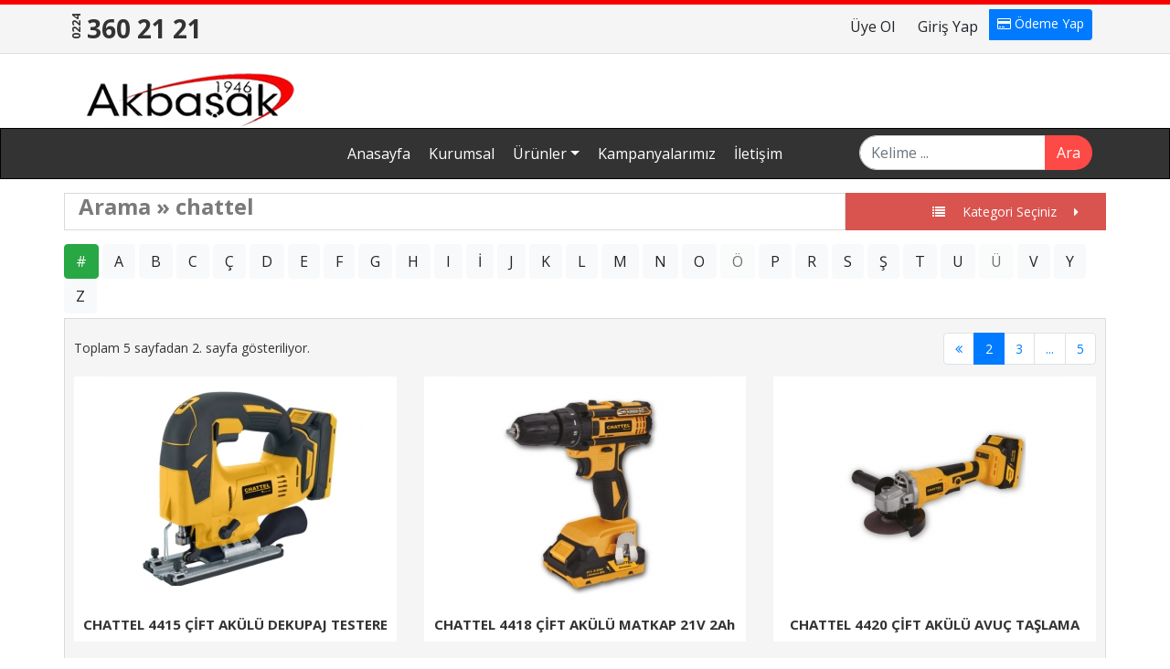

--- FILE ---
content_type: text/html; charset=UTF-8
request_url: https://www.akbasak.com.tr/index.php?page=urunler&ara=chattel&snum=2
body_size: 9997
content:
    <!DOCTYPE html>
    <html lang="tr">
    <head>
        <meta charset="utf-8">
        <meta http-equiv="X-UA-Compatible" content="IE=edge">
        <meta name="viewport" content="width=device-width, initial-scale=1">
        <meta name="keywords" content="akbaşak, bursa, yapı, çatı, izolasyon, membran, nalburiye, hırdavat, mastik, silikon, poliüretan, galvaniz, çivi, tel, kale, meridyen, assan, akfix, chattel, petek, telsanet, kilit, hortum, naylon branda, sap, dekor, hassan, rulo, tursan, sebu, yaparlar, elektrot, kaynak, adel, telsan, menteşe, samet, simge, kova, boru, zincir, çizme, karbosan, atlas zımpara, yakar, kiremit altı, halat" />
        <meta name="description" content="Firmamız 1946 yılında Bursa'nın ticari faaliyet merkezi olan Cumhuriyet Caddesi'nde kurulmuştur. Uzun yıllar yoğun sac ve çivi-tel mamüllerinin ticareti ile büyüyen şirketimiz,  piyasadaki değişimler ve taleplere paralel olarak bugünkü ürün yelpazesine ulaşmıştır." />
        <title>Akbaşak Ltd. Şti.</title>

        <link rel="stylesheet" href="https://stackpath.bootstrapcdn.com/bootstrap/4.3.1/css/bootstrap.min.css" integrity="sha384-ggOyR0iXCbMQv3Xipma34MD+dH/1fQ784/j6cY/iJTQUOhcWr7x9JvoRxT2MZw1T" crossorigin="anonymous">

        <link href="https://fonts.googleapis.com/css?family=Open+Sans:400,700&amp;subset=latin-ext" rel="stylesheet">
        <link rel="stylesheet" href="css/font-awesome.min.css">
        <link href="css/my-style.css" rel="stylesheet" type="text/css">
        <link href="css/jquery-accordion-menu.css" rel="stylesheet" type="text/css" />
        <link rel="stylesheet" href="css/magnific-popup.css">
        <link rel="stylesheet" href="css/owl.carousel.min.css">
        <link rel="stylesheet" href="css/owl.theme.default.min.css">


        <!-- HTML5 shim and Respond.js for IE8 support of HTML5 elements and media queries -->
        <!-- WARNING: Respond.js doesn't work if you view the page via file:// -->
        <!--[if lt IE 9]>
        <script src="https://oss.maxcdn.com/html5shiv/3.7.3/html5shiv.min.js"></script>
        <script src="https://oss.maxcdn.com/respond/1.4.2/respond.min.js"></script>
        <![endif]-->
        <style>
            .grs_yapildi{
                display: table;
                height:45px;
                line-height:45px;
                width: auto;
                color: #333333;
                font-size: 13px;
                padding: 0px 10px;
                text-decoration: none;
            }
            .grs_yapildi:hover{
                color: #616161;
                background-color: #ECECEC;
            }
            .prfl{
                padding-left: 50px !important;
                background-image: url(images/profil_icon.png);
                background-repeat: no-repeat;
                background-position: 10px;
            }
            .fyt_list{
                padding-left: 45px !important;
                background-image: url(images/price_list.png);
                background-repeat: no-repeat;
                background-position: 10px;
            }
            .cikis{
                padding-left: 45px !important;
                background-image: url(images/logout.png);
                background-repeat: no-repeat;
                background-position: 10px;
            }
            .cizgi{
                display: table;
                padding:0px;
                margin: 14px 5px 0px 5px;
                width: 0px;
                height: 20px;
                line-height: 40px;
                font-size: 14px;
                border-left: solid 1px #FFFFFF;
                border-right: solid 1px #CFD7E7;
            }
        </style>
    </head>
    <body>
    <section id="header_top">
        <div class="container">
            <div class="row">
                <div class="col-xs-12 col-md-2 d-xs-none">
                    <h3 class="telefon-no tel"> 360 21 21</h3>
                </div>
                <div class="col-xs-12 col-md-10 text-right padding-no">
                                            <div class="btn-group" role="group" aria-label="...">
                            <a href="index.php?page=giris" class="btn btn-default brd-30">Üye Ol</a>
                            <a href="index.php?page=giris" class="btn btn-default brd-30">Giriş Yap</a>
                            <a class="btn btn-sm btn-primary " style="height: 34px;" href="http://pos.akbasak.com.tr/">
                                <i class="fa fa-credit-card" aria-hidden="true"></i><span> Ödeme Yap</span></a>
                        </div>
                                    </div>
            </div>
        </div>
        </div>
    </section>
    <section id="header">
        <div class="container">
            <div class="row">
                <div class="col-6 col-md-3"><a href="index.php"><img src="images/akbasak-logo.jpg" class="img-fluid logo"></a></div>
				<div class="col-6 d-xs-block">
					<button style="color:#333;margin:17px;" type="button" class="d-xs-block d-xs-none navbar-toggler collapsed" data-toggle="collapse" data-target="#bs-example-navbar-collapse-1" aria-expanded="false">
                        <span>Menü </span><i class="fa fa-bars"></i>
                    </button>
				</div>
                <div class="col-xs-12 col-md-9 text-right">
                                    </div>
            </div>
        </div>
    </section>
    <section id="menu" class="menu-bg">
        <div class="container">
            <div class="row">
							<div class="col-md-3 d-xs-none"></div>
				                <div class="col-md-6 sm-menu">
								 <nav class="navbar navbar-expand-lg" style="padding:0px;">
                    <button style="color:#FFF;" type="button" class=" d-xs-none navbar-toggler collapsed" data-toggle="collapse" data-target="#bs-example-navbar-collapse-1" aria-expanded="false">
                        <span>Menü </span><i class="fa fa-bars"></i>
                    </button>
                    					<div class="collapse navbar-collapse" id="bs-example-navbar-collapse-1">
                        <ul class="navbar-nav mr-auto">
                            <li class="hidden active">
                                <a href="#page-top"></a>
                            </li>
                            <li class="nav-item">
                                <a style="padding: 15px 10px" href="index.php" class="nav-link">Anasayfa</a>
                            </li>
                            <li class="nav-item d-xs-none">
                                <a style="padding: 15px 10px" href="?page=kurumsal" class="nav-link">Kurumsal</a>
                            </li>
                            <li class="nav-item dropdown">
                                <a style="padding: 15px 10px" class="nav-link dropdown-toggle" data-toggle="dropdown" href="#" role="button" aria-haspopup="true" aria-expanded="false">Ürünler</a>
                                <div class="dropdown-menu urun-menusu">
									<a href="?page=urunler&kat=tum" class="dropdown-item">Tüm Ürünler</a>
									<a href="?page=urunler&kat=yeni" class="dropdown-item">Yeni Ürünler</a>
									<a href="?page=urunler&kat=kampanya" class="dropdown-item">Kampanyalı Ürünler</a>
                                </div>
                            </li>
                            <li class="nav-item">                                <a style="padding: 15px 10px" href="?page=urunler&kat=kampanya" class="nav-link">Kampanyalarımız</a>
                            </li>
                            <li class="nav-item">
                                <a style="padding: 15px 10px" href="?page=iletisim" class="nav-link">İletişim</a>
                            </li>
                        </ul>
						</div>
					</nav>
                                    </div>
                <div class="col-xs-8 col-md-3 col-md-offset-1">
                    <form action="" method="get" autocomplete="off">
                        <input type="hidden" name="page" value="urunler" />
                        <div class="input-group arama">
                            <input type="text" class="form-control" name="ara" value="" placeholder="Kelime ..." required />
                            <span class="input-group-append">
				<button class="btn btn-default" type="submit"> Ara </button>
			  </span>
                        </div>
                    </form>
                </div>
            </div>
        </div>
    </section>
    <section id="main">
        <div class="container">
            <div class="row" style="position: relative">
                    
					                    <div class="col-md-12"><script src="dist/sweetalert.min.js"></script>
<link rel="stylesheet" type="text/css" href="dist/sweetalert.css">

<div class="row">
<div class="col-md-9 vitrin-heading">

            <h4><strong>Arama » chattel</strong></h4>
    </div>
<div class="col-md-3 urun-kategori d-xs-none" style="cursor:pointer;margin:15px 0px;line-height:41px !important;background-color:#d9534f;color:#FFFFFF;">
	<i class="fa fa-list" aria-hidden="true"></i> Kategori Seçiniz <i class="fa fa-caret-right" aria-hidden="true"></i>
</div>
<div class="col-md-3" style=" display: none;max-height: calc(100vh - 200px);overflow: auto; padding: 0px;	position: absolute;	right:0px;z-index: 4;top:63px;border: 1px solid red;" id="bs-example-navbar-collapse-2">
                        <div id="jquery-accordion-menu" class="jquery-accordion-menu white">
                            <ul id="demo-list">
                                                                    <li><a href="#">Aşındırıcı ve Kesiciler</a>
                                                                                                                            <ul class="submenu">
                                                                                                    <li><a href="index.php?page=urunler&kat_id=43">Disk Altları</a></li>
                                                                                                    <li><a href="index.php?page=urunler&kat_id=106">Disk Zımparalar</a></li>
                                                                                                    <li><a href="index.php?page=urunler&kat_id=73">Flex Kesiciler</a></li>
                                                                                                    <li><a href="index.php?page=urunler&kat_id=191">Kübik Zımparalar</a></li>
                                                                                                    <li><a href="index.php?page=urunler&kat_id=166">Rulo Zımparalar</a></li>
                                                                                                    <li><a href="index.php?page=urunler&kat_id=34">Su Zımparaları</a></li>
                                                                                                    <li><a href="index.php?page=urunler&kat_id=164">Taşlamalar</a></li>
                                                                                            </ul>
                                                                            </li>
                                                                    <li><a href="#">Bahçe & Tarım Ürünleri</a>
                                                                                                                            <ul class="submenu">
                                                                                                    <li><a href="index.php?page=urunler&kat_id=136">Bağ Makasları</a></li>
                                                                                                    <li><a href="index.php?page=urunler&kat_id=81">Balta & Bıçak</a></li>
                                                                                                    <li><a href="index.php?page=urunler&kat_id=84">Çapalar</a></li>
                                                                                                    <li><a href="index.php?page=urunler&kat_id=134">Dirgenler</a></li>
                                                                                                    <li><a href="index.php?page=urunler&kat_id=44">Hortum Kelepçeleri</a></li>
                                                                                                    <li><a href="index.php?page=urunler&kat_id=187">Hortumlar</a></li>
                                                                                                    <li><a href="index.php?page=urunler&kat_id=39">Oraklar</a></li>
                                                                                                    <li><a href="index.php?page=urunler&kat_id=119">Sulama Ürünleri</a></li>
                                                                                                    <li><a href="index.php?page=urunler&kat_id=89">Tırmıklar</a></li>
                                                                                                    <li><a href="index.php?page=urunler&kat_id=159">Tırpanlar</a></li>
                                                                                            </ul>
                                                                            </li>
                                                                    <li><a href="#">Bantlar</a>
                                                                                                                            <ul class="submenu">
                                                                                                    <li><a href="index.php?page=urunler&kat_id=56">Bantlar</a></li>
                                                                                            </ul>
                                                                            </li>
                                                                    <li><a href="#">Beton Kalıp Ürünleri</a>
                                                                                                                            <ul class="submenu">
                                                                                                    <li><a href="index.php?page=urunler&kat_id=178">Beton Kalıp Ürünleri</a></li>
                                                                                                    <li><a href="index.php?page=urunler&kat_id=124">Yakar Beton Demiri Ürünleri</a></li>
                                                                                            </ul>
                                                                            </li>
                                                                    <li><a href="#">Çatı Kaplama Ürünleri</a>
                                                                                                                            <ul class="submenu">
                                                                                                    <li><a href="index.php?page=urunler&kat_id=198">Çatı Montaj Malzemeleri</a></li>
                                                                                                    <li><a href="index.php?page=urunler&kat_id=110">Galvaniz Saçlar</a></li>
                                                                                                    <li><a href="index.php?page=urunler&kat_id=139">Şeffaf Oluklular</a></li>
                                                                                            </ul>
                                                                            </li>
                                                                    <li><a href="#">Çiviler</a>
                                                                                                                            <ul class="submenu">
                                                                                                    <li><a href="index.php?page=urunler&kat_id=147">Çelik Çiviler</a></li>
                                                                                                    <li><a href="index.php?page=urunler&kat_id=70">İnşaat Çivileri</a></li>
                                                                                                    <li><a href="index.php?page=urunler&kat_id=38">Paket Çiviler</a></li>
                                                                                                    <li><a href="index.php?page=urunler&kat_id=105">Tel Çiviler</a></li>
                                                                                            </ul>
                                                                            </li>
                                                                    <li><a href="#">Dekor Rulo Ürünleri</a>
                                                                                                                            <ul class="submenu">
                                                                                                    <li><a href="index.php?page=urunler&kat_id=79">Dekor Rulo Boya Uygulama Ürünleri</a></li>
                                                                                                    <li><a href="index.php?page=urunler&kat_id=101">Dekor Rulo Dekoratif Ürünler</a></li>
                                                                                                    <li><a href="index.php?page=urunler&kat_id=192">Dekor Rulo Stantlar</a></li>
                                                                                                    <li><a href="index.php?page=urunler&kat_id=128">Dekor Rulo Temizlik Ürünleri</a></li>
                                                                                                    <li><a href="index.php?page=urunler&kat_id=155">Dekor Rulo Yapı Ürünleri</a></li>
                                                                                            </ul>
                                                                            </li>
                                                                    <li><a href="#">Dekor Ürünleri</a>
                                                                                                                            <ul class="submenu">
                                                                                                    <li><a href="index.php?page=urunler&kat_id=36">Dekor Alçı Grubu</a></li>
                                                                                                    <li><a href="index.php?page=urunler&kat_id=40">Dekor Boyacı Grubu</a></li>
                                                                                                    <li><a href="index.php?page=urunler&kat_id=150">Dekor Fayans Grubu</a></li>
                                                                                                    <li><a href="index.php?page=urunler&kat_id=87">Dekor İzolasyon Grubu</a></li>
                                                                                                    <li><a href="index.php?page=urunler&kat_id=149">Dekor Ölçü Grubu</a></li>
                                                                                                    <li><a href="index.php?page=urunler&kat_id=116">Dekor Sıvacı Grubu</a></li>
                                                                                                    <li><a href="index.php?page=urunler&kat_id=61">Dekor Stand Grubu</a></li>
                                                                                                    <li><a href="index.php?page=urunler&kat_id=112">DKR Ürünleri</a></li>
                                                                                            </ul>
                                                                            </li>
                                                                    <li><a href="#">El Arabaları</a>
                                                                                                                            <ul class="submenu">
                                                                                                    <li><a href="index.php?page=urunler&kat_id=185">Elaraba Tekneleri</a></li>
                                                                                                    <li><a href="index.php?page=urunler&kat_id=129">Elarabaları</a></li>
                                                                                                    <li><a href="index.php?page=urunler&kat_id=186">Tekerler</a></li>
                                                                                                    <li><a href="index.php?page=urunler&kat_id=126">Transpaletler</a></li>
                                                                                            </ul>
                                                                            </li>
                                                                    <li><a href="#">Elektrik Malzemeleri</a>
                                                                                                                            <ul class="submenu">
                                                                                                    <li><a href="index.php?page=urunler&kat_id=91">Aydınlatma Ürünleri</a></li>
                                                                                                    <li><a href="index.php?page=urunler&kat_id=111">Lehim Ürünleri</a></li>
                                                                                            </ul>
                                                                            </li>
                                                                    <li><a href="#">Elektrikli Aletler</a>
                                                                                                                            <ul class="submenu">
                                                                                                    <li><a href="index.php?page=urunler&kat_id=80">CAT Ürünleri</a></li>
                                                                                                    <li><a href="index.php?page=urunler&kat_id=137">Chattel Ürünleri</a></li>
                                                                                                    <li><a href="index.php?page=urunler&kat_id=202">FERM Ürünleri</a></li>
                                                                                                    <li><a href="index.php?page=urunler&kat_id=173">RTRMAX Ürünleri</a></li>
                                                                                                    <li><a href="index.php?page=urunler&kat_id=201">Stech Ürünleri</a></li>
                                                                                            </ul>
                                                                            </li>
                                                                    <li><a href="#">Fırçalar</a>
                                                                                                                            <ul class="submenu">
                                                                                                    <li><a href="index.php?page=urunler&kat_id=162">Boya Fırçaları</a></li>
                                                                                                    <li><a href="index.php?page=urunler&kat_id=75">Fırçalar</a></li>
                                                                                                    <li><a href="index.php?page=urunler&kat_id=103">Tel Fırçalar</a></li>
                                                                                            </ul>
                                                                            </li>
                                                                    <li><a href="#">Isı & Havalandırma</a>
                                                                                                                            <ul class="submenu">
                                                                                                    <li><a href="index.php?page=urunler&kat_id=152">Alüminyum Esnek Borular</a></li>
                                                                                                    <li><a href="index.php?page=urunler&kat_id=97">Baca Kapakları</a></li>
                                                                                                    <li><a href="index.php?page=urunler&kat_id=156">Menfezler</a></li>
                                                                                                    <li><a href="index.php?page=urunler&kat_id=78">Soba Malzemeleri</a></li>
                                                                                            </ul>
                                                                            </li>
                                                                    <li><a href="#">İş Güvenlik Ürünleri</a>
                                                                                                                            <ul class="submenu">
                                                                                                    <li><a href="index.php?page=urunler&kat_id=206">Ayak Koruma Ürünleri</a></li>
                                                                                                    <li><a href="index.php?page=urunler&kat_id=203">Baş Koruma Ürünleri</a></li>
                                                                                                    <li><a href="index.php?page=urunler&kat_id=205">El Koruma Ürünleri</a></li>
                                                                                                    <li><a href="index.php?page=urunler&kat_id=204">Giyillebilir Koruma Ürünleri</a></li>
                                                                                                    <li><a href="index.php?page=urunler&kat_id=171">İş Güvenlik Ürünleri</a></li>
                                                                                                    <li><a href="index.php?page=urunler&kat_id=193">İş Uyarı Ürünleri</a></li>
                                                                                            </ul>
                                                                            </li>
                                                                    <li><a href="#">İzolasyon</a>
                                                                                                                            <ul class="submenu">
                                                                                                    <li><a href="index.php?page=urunler&kat_id=52">Dış Cephe İzolasyon Ürünleri</a></li>
                                                                                                    <li><a href="index.php?page=urunler&kat_id=131">İzolasyon Uygulama Ürünleri</a></li>
                                                                                                    <li><a href="index.php?page=urunler&kat_id=68">Kiremit Altları</a></li>
                                                                                                    <li><a href="index.php?page=urunler&kat_id=55">Membranlar</a></li>
                                                                                                    <li><a href="index.php?page=urunler&kat_id=93">Sürülebilir izolasyon Ürünleri</a></li>
                                                                                            </ul>
                                                                            </li>
                                                                    <li><a href="#">Kapı Kolları</a>
                                                                                                                            <ul class="submenu">
                                                                                                    <li><a href="index.php?page=urunler&kat_id=175">Hamle Kollar</a></li>
                                                                                            </ul>
                                                                            </li>
                                                                    <li><a href="#">Kaynak Ürünleri</a>
                                                                                                                            <ul class="submenu">
                                                                                                    <li><a href="index.php?page=urunler&kat_id=196">Ark Kaynak Ürünleri</a></li>
                                                                                                    <li><a href="index.php?page=urunler&kat_id=145">Gaz Kaynak Ürünleri</a></li>
                                                                                                    <li><a href="index.php?page=urunler&kat_id=57">Kaynak Yan Ürünleri</a></li>
                                                                                            </ul>
                                                                            </li>
                                                                    <li><a href="#">Kilitler</a>
                                                                                                                            <ul class="submenu">
                                                                                                    <li><a href="index.php?page=urunler&kat_id=96">Asma Kilitler</a></li>
                                                                                                    <li><a href="index.php?page=urunler&kat_id=42">Daf Kilit Ürünleri</a></li>
                                                                                                    <li><a href="index.php?page=urunler&kat_id=168">Kale Kilit Ürünleri</a></li>
                                                                                                    <li><a href="index.php?page=urunler&kat_id=104">Kapı Aksesuarları</a></li>
                                                                                                    <li><a href="index.php?page=urunler&kat_id=130">Kapı Babaları</a></li>
                                                                                                    <li><a href="index.php?page=urunler&kat_id=190">Kapı Hidroliği</a></li>
                                                                                                    <li><a href="index.php?page=urunler&kat_id=69">Kapı Sürgü Makaraları</a></li>
                                                                                                    <li><a href="index.php?page=urunler&kat_id=153">Muhtelif Kilitler</a></li>
                                                                                                    <li><a href="index.php?page=urunler&kat_id=157">Otel Tipi Kilitler</a></li>
                                                                                            </ul>
                                                                            </li>
                                                                    <li><a href="#">Kimyasal Ürünler</a>
                                                                                                                            <ul class="submenu">
                                                                                                    <li><a href="index.php?page=urunler&kat_id=189">Boyalar</a></li>
                                                                                                    <li><a href="index.php?page=urunler&kat_id=118">Lavabo & Gider Açıcılar</a></li>
                                                                                                    <li><a href="index.php?page=urunler&kat_id=120">Mastikler</a></li>
                                                                                                    <li><a href="index.php?page=urunler&kat_id=113">Poliüretan Köpükler</a></li>
                                                                                                    <li><a href="index.php?page=urunler&kat_id=74">Silikonlar</a></li>
                                                                                                    <li><a href="index.php?page=urunler&kat_id=98">Sprey Boyalar</a></li>
                                                                                                    <li><a href="index.php?page=urunler&kat_id=143">Temizlik Kimyasalları</a></li>
                                                                                                    <li><a href="index.php?page=urunler&kat_id=88">Yağlama Ürünleri</a></li>
                                                                                                    <li><a href="index.php?page=urunler&kat_id=123">Yapıştırıcılar</a></li>
                                                                                            </ul>
                                                                            </li>
                                                                    <li><a href="#">Merdivenler</a>
                                                                                                                            <ul class="submenu">
                                                                                                    <li><a href="index.php?page=urunler&kat_id=53">Merdivenler</a></li>
                                                                                            </ul>
                                                                            </li>
                                                                    <li><a href="#">Mobilya Ürünleri</a>
                                                                                                                            <ul class="submenu">
                                                                                                    <li><a href="index.php?page=urunler&kat_id=133">Menteşeler</a></li>
                                                                                                    <li><a href="index.php?page=urunler&kat_id=169">Mobilya Aksesuarları</a></li>
                                                                                                    <li><a href="index.php?page=urunler&kat_id=122">Raf Altları</a></li>
                                                                                                    <li><a href="index.php?page=urunler&kat_id=138">Samet Ürünleri</a></li>
                                                                                                    <li><a href="index.php?page=urunler&kat_id=135">Sürgüler</a></li>
                                                                                            </ul>
                                                                            </li>
                                                                    <li><a href="#">Montaj Ürünleri</a>
                                                                                                                            <ul class="submenu">
                                                                                                    <li><a href="index.php?page=urunler&kat_id=41">Derz Artıları</a></li>
                                                                                                    <li><a href="index.php?page=urunler&kat_id=179">Dübeller</a></li>
                                                                                                    <li><a href="index.php?page=urunler&kat_id=54">Elmas Uçlar</a></li>
                                                                                                    <li><a href="index.php?page=urunler&kat_id=71">Hss Uçlar</a></li>
                                                                                                    <li><a href="index.php?page=urunler&kat_id=161">Montaj Ürünleri</a></li>
                                                                                                    <li><a href="index.php?page=urunler&kat_id=49">Piton vb.</a></li>
                                                                                                    <li><a href="index.php?page=urunler&kat_id=58">Sds Uçlar</a></li>
                                                                                                    <li><a href="index.php?page=urunler&kat_id=197">Sifon - Lavabo Ürünleri</a></li>
                                                                                            </ul>
                                                                            </li>
                                                                    <li><a href="#">Naylon Branda & Halat</a>
                                                                                                                            <ul class="submenu">
                                                                                                    <li><a href="index.php?page=urunler&kat_id=174">Çuvallar</a></li>
                                                                                                    <li><a href="index.php?page=urunler&kat_id=209">Ebatlı Branda</a></li>
                                                                                                    <li><a href="index.php?page=urunler&kat_id=212">Gölgelikler</a></li>
                                                                                                    <li><a href="index.php?page=urunler&kat_id=170">İp & Halatlar</a></li>
                                                                                                    <li><a href="index.php?page=urunler&kat_id=144">Naylon Branda</a></li>
                                                                                                    <li><a href="index.php?page=urunler&kat_id=210">Naylon Sulama Hortumları</a></li>
                                                                                                    <li><a href="index.php?page=urunler&kat_id=211">Streçler</a></li>
                                                                                                    <li><a href="index.php?page=urunler&kat_id=208">Zemin Örtüleri</a></li>
                                                                                            </ul>
                                                                            </li>
                                                                    <li><a href="#">Örme Teller</a>
                                                                                                                            <ul class="submenu">
                                                                                                    <li><a href="index.php?page=urunler&kat_id=67">Kalbur Telleri</a></li>
                                                                                                    <li><a href="index.php?page=urunler&kat_id=109">Kum Telleri</a></li>
                                                                                                    <li><a href="index.php?page=urunler&kat_id=60">Kümes Telleri</a></li>
                                                                                                    <li><a href="index.php?page=urunler&kat_id=33">Petek Teller</a></li>
                                                                                                    <li><a href="index.php?page=urunler&kat_id=107">Puntalı Teller</a></li>
                                                                                                    <li><a href="index.php?page=urunler&kat_id=90">Sinek Telleri</a></li>
                                                                                                    <li><a href="index.php?page=urunler&kat_id=62">Telsanetler</a></li>
                                                                                            </ul>
                                                                            </li>
                                                                    <li><a href="#">Perde Rayları</a>
                                                                                                                            <ul class="submenu">
                                                                                                    <li><a href="index.php?page=urunler&kat_id=95">Perde Rayı Yan Ürünleri</a></li>
                                                                                                    <li><a href="index.php?page=urunler&kat_id=176">Perde Rayları</a></li>
                                                                                            </ul>
                                                                            </li>
                                                                    <li><a href="#">Saplar</a>
                                                                                                                            <ul class="submenu">
                                                                                                    <li><a href="index.php?page=urunler&kat_id=76">Saplar</a></li>
                                                                                                    <li><a href="index.php?page=urunler&kat_id=108">Sırıklar</a></li>
                                                                                            </ul>
                                                                            </li>
                                                                    <li><a href="#">Sıhhi Tesisat Ürünleri</a>
                                                                                                                            <ul class="submenu">
                                                                                                    <li><a href="index.php?page=urunler&kat_id=182">Adel Ürünleri</a></li>
                                                                                                    <li><a href="index.php?page=urunler&kat_id=50">AKB Tesisat</a></li>
                                                                                                    <li><a href="index.php?page=urunler&kat_id=94">Flexler</a></li>
                                                                                            </ul>
                                                                            </li>
                                                                    <li><a href="#">Teller</a>
                                                                                                                            <ul class="submenu">
                                                                                                    <li><a href="index.php?page=urunler&kat_id=132">Dikenli Teller</a></li>
                                                                                                    <li><a href="index.php?page=urunler&kat_id=195">Galvaniz Teller</a></li>
                                                                                                    <li><a href="index.php?page=urunler&kat_id=85">Tavlı Teller</a></li>
                                                                                            </ul>
                                                                            </li>
                                                                    <li><a href="#">Usta Aletleri</a>
                                                                                                                            <ul class="submenu">
                                                                                                    <li><a href="index.php?page=urunler&kat_id=177">Anahtar Takımları</a></li>
                                                                                                    <li><a href="index.php?page=urunler&kat_id=99">Ayarlı Pense - Yankeskiler</a></li>
                                                                                                    <li><a href="index.php?page=urunler&kat_id=72">Boru Anahtarları</a></li>
                                                                                                    <li><a href="index.php?page=urunler&kat_id=167">Boya Aletleri</a></li>
                                                                                                    <li><a href="index.php?page=urunler&kat_id=141">Cam Keserler</a></li>
                                                                                                    <li><a href="index.php?page=urunler&kat_id=184">Çekiçler</a></li>
                                                                                                    <li><a href="index.php?page=urunler&kat_id=146">Dövme Çelik Aletler</a></li>
                                                                                                    <li><a href="index.php?page=urunler&kat_id=188">Eğeler</a></li>
                                                                                                    <li><a href="index.php?page=urunler&kat_id=121">Gönye vb.</a></li>
                                                                                                    <li><a href="index.php?page=urunler&kat_id=158">Iskarpelalar</a></li>
                                                                                                    <li><a href="index.php?page=urunler&kat_id=154">Ispatulalar</a></li>
                                                                                                    <li><a href="index.php?page=urunler&kat_id=180">İşkenceler</a></li>
                                                                                                    <li><a href="index.php?page=urunler&kat_id=37">Kargaburunlar</a></li>
                                                                                                    <li><a href="index.php?page=urunler&kat_id=163">Kazmalar</a></li>
                                                                                                    <li><a href="index.php?page=urunler&kat_id=165">Kerpetenler</a></li>
                                                                                                    <li><a href="index.php?page=urunler&kat_id=65">Keserler</a></li>
                                                                                                    <li><a href="index.php?page=urunler&kat_id=200">Krikolar</a></li>
                                                                                                    <li><a href="index.php?page=urunler&kat_id=114">Kurbağacıklar</a></li>
                                                                                                    <li><a href="index.php?page=urunler&kat_id=47">Kürekler</a></li>
                                                                                                    <li><a href="index.php?page=urunler&kat_id=77">Makaralar</a></li>
                                                                                                    <li><a href="index.php?page=urunler&kat_id=86">Maket Bıçakları</a></li>
                                                                                                    <li><a href="index.php?page=urunler&kat_id=102">Malalar</a></li>
                                                                                                    <li><a href="index.php?page=urunler&kat_id=45">Metre Çeşitleri</a></li>
                                                                                                    <li><a href="index.php?page=urunler&kat_id=83">Penseler</a></li>
                                                                                                    <li><a href="index.php?page=urunler&kat_id=100">Pprc Kaynak Ürünleri</a></li>
                                                                                                    <li><a href="index.php?page=urunler&kat_id=59">Seramik Kesme Ürünleri</a></li>
                                                                                                    <li><a href="index.php?page=urunler&kat_id=82">Su Terazileri</a></li>
                                                                                                    <li><a href="index.php?page=urunler&kat_id=46">Şişirme Pompaları</a></li>
                                                                                                    <li><a href="index.php?page=urunler&kat_id=48">Takım Çantaları</a></li>
                                                                                                    <li><a href="index.php?page=urunler&kat_id=140">Testereler</a></li>
                                                                                                    <li><a href="index.php?page=urunler&kat_id=142">Tokmaklar</a></li>
                                                                                                    <li><a href="index.php?page=urunler&kat_id=64">Tornavida - Bits Uçlar</a></li>
                                                                                                    <li><a href="index.php?page=urunler&kat_id=66">Törpüler</a></li>
                                                                                                    <li><a href="index.php?page=urunler&kat_id=125">Usta Önlükleri</a></li>
                                                                                                    <li><a href="index.php?page=urunler&kat_id=194">Yağdanlıklar</a></li>
                                                                                            </ul>
                                                                            </li>
                                                                    <li><a href="#">Vidalar</a>
                                                                                                                            <ul class="submenu">
                                                                                                    <li><a href="index.php?page=urunler&kat_id=183">Alçıpan Vidalar</a></li>
                                                                                                    <li><a href="index.php?page=urunler&kat_id=92">Matkap Uçlu Vidalar</a></li>
                                                                                                    <li><a href="index.php?page=urunler&kat_id=51">Sunta Vidaları</a></li>
                                                                                            </ul>
                                                                            </li>
                                                                    <li><a href="#">Zincirler</a>
                                                                                                                            <ul class="submenu">
                                                                                                    <li><a href="index.php?page=urunler&kat_id=63">Zincir Yan Ürünleri</a></li>
                                                                                                    <li><a href="index.php?page=urunler&kat_id=35">Zincirler</a></li>
                                                                                            </ul>
                                                                            </li>
                                                            </ul>
                        </div>
                    </div>
</div>
<div class="row">
<div class="col-md-12" style="padding-left: 0px;padding-right: 0px;margin-bottom: 5px;">
	<a href="index.php?page=urunler&harf=hepsi" class="btn btn-success">#</a>
	<a href="index.php?page=urunler&harf=a" class="btn btn-light">A</a>
	<a href="index.php?page=urunler&harf=b" class="btn btn-light">B</a>
	<a href="index.php?page=urunler&harf=c" class="btn btn-light">C</a>
	<a href="index.php?page=urunler&harf=ç" class="btn btn-light">Ç</a>
	<a href="index.php?page=urunler&harf=d" class="btn btn-light">D</a>
	<a href="index.php?page=urunler&harf=e" class="btn btn-light">E</a>
	<a href="index.php?page=urunler&harf=f" class="btn btn-light">F</a>
	<a href="index.php?page=urunler&harf=g" class="btn btn-light">G</a>
	<a href="index.php?page=urunler&harf=h" class="btn btn-light">H</a>
	<a href="index.php?page=urunler&harf=ı" class="btn btn-light">I</a>
	<a href="index.php?page=urunler&harf=i" class="btn btn-light">İ</a>
	<a href="index.php?page=urunler&harf=j" class="btn btn-light">J</a>
	<a href="index.php?page=urunler&harf=k" class="btn btn-light">K</a>
	<a href="index.php?page=urunler&harf=l" class="btn btn-light">L</a>
	<a href="index.php?page=urunler&harf=m" class="btn btn-light">M</a>
	<a href="index.php?page=urunler&harf=n" class="btn btn-light">N</a>
	<a href="index.php?page=urunler&harf=o" class="btn btn-light">O</a>
	<a href="index.php?page=urunler&harf=ö" class="btn btn-light disabled">Ö</a>
	<a href="index.php?page=urunler&harf=p" class="btn btn-light">P</a>
	<a href="index.php?page=urunler&harf=r" class="btn btn-light">R</a>
	<a href="index.php?page=urunler&harf=s" class="btn btn-light">S</a>
	<a href="index.php?page=urunler&harf=ş" class="btn btn-light">Ş</a>
	<a href="index.php?page=urunler&harf=t" class="btn btn-light">T</a>
	<a href="index.php?page=urunler&harf=u" class="btn btn-light">U</a>
	<a href="index.php?page=urunler&harf=ü" class="btn btn-light disabled">Ü</a>
	<a href="index.php?page=urunler&harf=v" class="btn btn-light">V</a>
	<a href="index.php?page=urunler&harf=y" class="btn btn-light">Y</a>
	<a href="index.php?page=urunler&harf=z" class="btn btn-light">Z</a>
</div>
</div>
<div class="row">
	<div class="vitrin-container col-md-12" style="margin-top:0px;">
    <div class="row" style="margin-bottom:25px;">

        <nav class="col-md-12 text-center" style="padding-bottom: 5px;margin-top:5px;">
    <p style="float:left;margin-top:6px;">Toplam 5 sayfadan 2. sayfa gösteriliyor.</p>
        <style>
        .pagination{
		margin: 0px;
		float:right;
/*            margin: 0px auto;
            display: flex;
            overflow: scroll;
            scroll-snap-type: x mandatory;

            //older spec implementation //
            scroll-snap-destination: 0% 100%;
            scroll-snap-points-x: repeat(100%);
*/
        }
    </style>
    <ul class="pagination" style="margin:0px auto;">
                        <li class="page-item"><a class="page-link" href="?page=urunler&ara=chattel&snum=1" aria-label="Previous"><span aria-hidden="true"><i class="fa fa-angle-double-left"></i></span></a></li>
                                            <li class="page-item active" style="scroll-snap-align: center;"><a href="#" class="page-link">2</a></li>
                               <li class="page-item"><a class="page-link" href="?page=urunler&ara=chattel&snum=3" aria-label="Previous">3</a></li>
                 <li class="page-item"><a class="page-link" href="#0">...</a> </li>                <li class="page-item"><a class="page-link" href="?page=urunler&ara=chattel&snum=5" aria-label="Previous">5</a></li>
              </ul>
    </nav>
                        <div class="urun-list col-md-4 kutu"   name="1750171173_4415.png" id="resim7433">
                    <div class="thumbnail">
                        <div class="urun-resmi" ><p><img src="https://www.akbasak.com.tr/images/urunler/kucuk/1750171173_4415.png" class="img-fluid" /></p></div>
                        <div class="urun-tanimi">CHATTEL 4415 ÇİFT AKÜLÜ DEKUPAJ TESTERE</div>
                                                <div class="buyukResim" style="display: none; width: 350px; height: auto; z-index: 100;  border:2px solid black; ">
                            <img class="buyukResimResim" src="" alt="" style="width: 100%; height: auto;">
                        </div>
                    </div>
                </div>
                                <div class="urun-list col-md-4 kutu"   name="1750171233_4418.png" id="resim7428">
                    <div class="thumbnail">
                        <div class="urun-resmi" ><p><img src="https://www.akbasak.com.tr/images/urunler/kucuk/1750171233_4418.png" class="img-fluid" /></p></div>
                        <div class="urun-tanimi">CHATTEL 4418 ÇİFT AKÜLÜ MATKAP 21V 2Ah</div>
                                                <div class="buyukResim" style="display: none; width: 350px; height: auto; z-index: 100;  border:2px solid black; ">
                            <img class="buyukResimResim" src="" alt="" style="width: 100%; height: auto;">
                        </div>
                    </div>
                </div>
                                <div class="urun-list col-md-4 kutu"   name="1750171270_4420.png" id="resim7430">
                    <div class="thumbnail">
                        <div class="urun-resmi" ><p><img src="https://www.akbasak.com.tr/images/urunler/kucuk/1750171270_4420.png" class="img-fluid" /></p></div>
                        <div class="urun-tanimi">CHATTEL 4420 ÇİFT AKÜLÜ AVUÇ TAŞLAMA</div>
                                                <div class="buyukResim" style="display: none; width: 350px; height: auto; z-index: 100;  border:2px solid black; ">
                            <img class="buyukResimResim" src="" alt="" style="width: 100%; height: auto;">
                        </div>
                    </div>
                </div>
                </div><div class='row' style='margin-bottom:25px;'>                <div class="urun-list col-md-4 kutu"   name="1750171313_4421.png" id="resim7403">
                    <div class="thumbnail">
                        <div class="urun-resmi" ><p><img src="https://www.akbasak.com.tr/images/urunler/kucuk/1750171313_4421.png" class="img-fluid" /></p></div>
                        <div class="urun-tanimi">CHATTEL 4421 ÇİFT AKÜLÜ MATKAP DARBELİ </div>
                                                <div class="buyukResim" style="display: none; width: 350px; height: auto; z-index: 100;  border:2px solid black; ">
                            <img class="buyukResimResim" src="" alt="" style="width: 100%; height: auto;">
                        </div>
                    </div>
                </div>
                                <div class="urun-list col-md-4 kutu"   name="1750171380_4422.png" id="resim7438">
                    <div class="thumbnail">
                        <div class="urun-resmi" ><p><img src="https://www.akbasak.com.tr/images/urunler/kucuk/1750171380_4422.png" class="img-fluid" /></p></div>
                        <div class="urun-tanimi">CHATTEL 4422 AKÜLÜ TIRPAN</div>
                                                <div class="buyukResim" style="display: none; width: 350px; height: auto; z-index: 100;  border:2px solid black; ">
                            <img class="buyukResimResim" src="" alt="" style="width: 100%; height: auto;">
                        </div>
                    </div>
                </div>
                                <div class="urun-list col-md-4 kutu"   name="1750171440_4424.png" id="resim7437">
                    <div class="thumbnail">
                        <div class="urun-resmi" ><p><img src="https://www.akbasak.com.tr/images/urunler/kucuk/1750171440_4424.png" class="img-fluid" /></p></div>
                        <div class="urun-tanimi">CHATTEL 4424 AKÜLÜ TEKERLEKLİ TIRPAN</div>
                                                <div class="buyukResim" style="display: none; width: 350px; height: auto; z-index: 100;  border:2px solid black; ">
                            <img class="buyukResimResim" src="" alt="" style="width: 100%; height: auto;">
                        </div>
                    </div>
                </div>
                </div><div class='row' style='margin-bottom:25px;'>                <div class="urun-list col-md-4 kutu"   name="1750171488_4425.png" id="resim7429">
                    <div class="thumbnail">
                        <div class="urun-resmi" ><p><img src="https://www.akbasak.com.tr/images/urunler/kucuk/1750171488_4425.png" class="img-fluid" /></p></div>
                        <div class="urun-tanimi">CHATTEL 4425 ÇİFT AKÜLÜ DARBELİ MATKAP KÖMÜRSÜZ</div>
                                                <div class="buyukResim" style="display: none; width: 350px; height: auto; z-index: 100;  border:2px solid black; ">
                            <img class="buyukResimResim" src="" alt="" style="width: 100%; height: auto;">
                        </div>
                    </div>
                </div>
                                <div class="urun-list col-md-4 kutu"   name="1750171532_4426.png" id="resim7407">
                    <div class="thumbnail">
                        <div class="urun-resmi" ><p><img src="https://www.akbasak.com.tr/images/urunler/kucuk/1750171532_4426.png" class="img-fluid" /></p></div>
                        <div class="urun-tanimi">CHATTEL 4426 AKÜLÜ TORKLU SOMUN SIKMA </div>
                                                <div class="buyukResim" style="display: none; width: 350px; height: auto; z-index: 100;  border:2px solid black; ">
                            <img class="buyukResimResim" src="" alt="" style="width: 100%; height: auto;">
                        </div>
                    </div>
                </div>
                                <div class="urun-list col-md-4 kutu"   name="1750171582_4427.png" id="resim7405">
                    <div class="thumbnail">
                        <div class="urun-resmi" ><p><img src="https://www.akbasak.com.tr/images/urunler/kucuk/1750171582_4427.png" class="img-fluid" /></p></div>
                        <div class="urun-tanimi">CHATTEL 4427 ÇİFT AKÜLÜ SOMUN SIKMA </div>
                                                <div class="buyukResim" style="display: none; width: 350px; height: auto; z-index: 100;  border:2px solid black; ">
                            <img class="buyukResimResim" src="" alt="" style="width: 100%; height: auto;">
                        </div>
                    </div>
                </div>
                </div><div class='row' style='margin-bottom:25px;'>                <div class="urun-list col-md-4 kutu"   name="1750171641_4428.png" id="resim7395">
                    <div class="thumbnail">
                        <div class="urun-resmi" ><p><img src="https://www.akbasak.com.tr/images/urunler/kucuk/1750171641_4428.png" class="img-fluid" /></p></div>
                        <div class="urun-tanimi">CHATTEL 4428 ÇİFT AKÜLÜ KIRICI DELİCİ</div>
                                                <div class="buyukResim" style="display: none; width: 350px; height: auto; z-index: 100;  border:2px solid black; ">
                            <img class="buyukResimResim" src="" alt="" style="width: 100%; height: auto;">
                        </div>
                    </div>
                </div>
                                <div class="urun-list col-md-4 kutu"   name="1750171703_4429.png" id="resim7377">
                    <div class="thumbnail">
                        <div class="urun-resmi" ><p><img src="https://www.akbasak.com.tr/images/urunler/kucuk/1750171703_4429.png" class="img-fluid" /></p></div>
                        <div class="urun-tanimi">CHATTEL 4429 AKÜLÜ SOMUN SÖKME 900 NM</div>
                                                <div class="buyukResim" style="display: none; width: 350px; height: auto; z-index: 100;  border:2px solid black; ">
                            <img class="buyukResimResim" src="" alt="" style="width: 100%; height: auto;">
                        </div>
                    </div>
                </div>
                                <div class="urun-list col-md-4 kutu"   name="1573457290_akilli.jpg" id="resim683">
                    <div class="thumbnail">
                        <div class="urun-resmi" ><p><img src="https://www.akbasak.com.tr/images/urunler/kucuk/1573457290_akilli.jpg" class="img-fluid" /></p></div>
                        <div class="urun-tanimi">CHATTEL 4430 ZIMPARA EKSANTRİK 430W X</div>
                                                <div class="buyukResim" style="display: none; width: 350px; height: auto; z-index: 100;  border:2px solid black; ">
                            <img class="buyukResimResim" src="" alt="" style="width: 100%; height: auto;">
                        </div>
                    </div>
                </div>
                </div><div class='row' style='margin-bottom:25px;'>                <div class="urun-list col-md-4 kutu"   name="1750171776_4432.png" id="resim7415">
                    <div class="thumbnail">
                        <div class="urun-resmi" ><p><img src="https://www.akbasak.com.tr/images/urunler/kucuk/1750171776_4432.png" class="img-fluid" /></p></div>
                        <div class="urun-tanimi">CHATTEL 4432 ZIMPARA EKSANTRİK 450W</div>
                                                <div class="buyukResim" style="display: none; width: 350px; height: auto; z-index: 100;  border:2px solid black; ">
                            <img class="buyukResimResim" src="" alt="" style="width: 100%; height: auto;">
                        </div>
                    </div>
                </div>
                                <div class="urun-list col-md-4 kutu"   name="1728310829_4441.png" id="resim6843">
                    <div class="thumbnail">
                        <div class="urun-resmi" ><p><img src="https://www.akbasak.com.tr/images/urunler/kucuk/1728310829_4441.png" class="img-fluid" /></p></div>
                        <div class="urun-tanimi">CHATTEL 4441 ÇİFT AKÜLÜ TORKLU VİDALAMA</div>
                                                <div class="buyukResim" style="display: none; width: 350px; height: auto; z-index: 100;  border:2px solid black; ">
                            <img class="buyukResimResim" src="" alt="" style="width: 100%; height: auto;">
                        </div>
                    </div>
                </div>
                                <div class="urun-list col-md-4 kutu"   name="1750171870_4442.png" id="resim7432">
                    <div class="thumbnail">
                        <div class="urun-resmi" ><p><img src="https://www.akbasak.com.tr/images/urunler/kucuk/1750171870_4442.png" class="img-fluid" /></p></div>
                        <div class="urun-tanimi">CHATTEL 4442 AKÜLÜ TORKLU VİDALAMA KÖMÜRSÜZ</div>
                                                <div class="buyukResim" style="display: none; width: 350px; height: auto; z-index: 100;  border:2px solid black; ">
                            <img class="buyukResimResim" src="" alt="" style="width: 100%; height: auto;">
                        </div>
                    </div>
                </div>
                </div><div class='row' style='margin-bottom:25px;'>                <div class="urun-list col-md-4 kutu"   name="1750171879_4442.png" id="resim7378">
                    <div class="thumbnail">
                        <div class="urun-resmi" ><p><img src="https://www.akbasak.com.tr/images/urunler/kucuk/1750171879_4442.png" class="img-fluid" /></p></div>
                        <div class="urun-tanimi">CHATTEL 4442/2AH AKÜLÜ TORKLU VİDALAMA</div>
                                                <div class="buyukResim" style="display: none; width: 350px; height: auto; z-index: 100;  border:2px solid black; ">
                            <img class="buyukResimResim" src="" alt="" style="width: 100%; height: auto;">
                        </div>
                    </div>
                </div>
                                <div class="urun-list col-md-4 kutu"   name="1750171932_4443.png" id="resim7392">
                    <div class="thumbnail">
                        <div class="urun-resmi" ><p><img src="https://www.akbasak.com.tr/images/urunler/kucuk/1750171932_4443.png" class="img-fluid" /></p></div>
                        <div class="urun-tanimi">CHATTEL 4443 AKÜLÜ ÇİFT MATKAP 2000 AH</div>
                                                <div class="buyukResim" style="display: none; width: 350px; height: auto; z-index: 100;  border:2px solid black; ">
                            <img class="buyukResimResim" src="" alt="" style="width: 100%; height: auto;">
                        </div>
                    </div>
                </div>
                                <div class="urun-list col-md-4 kutu"   name="1750171995_4444.png" id="resim7406">
                    <div class="thumbnail">
                        <div class="urun-resmi" ><p><img src="https://www.akbasak.com.tr/images/urunler/kucuk/1750171995_4444.png" class="img-fluid" /></p></div>
                        <div class="urun-tanimi">CHATTEL 4444 ÇİFT AKÜLÜ DARBELİ MATKAP</div>
                                                <div class="buyukResim" style="display: none; width: 350px; height: auto; z-index: 100;  border:2px solid black; ">
                            <img class="buyukResimResim" src="" alt="" style="width: 100%; height: auto;">
                        </div>
                    </div>
                </div>
                </div><div class='row' style='margin-bottom:25px;'>                <div class="urun-list col-md-4 kutu"   name="1750172010_4444.png" id="resim7379">
                    <div class="thumbnail">
                        <div class="urun-resmi" ><p><img src="https://www.akbasak.com.tr/images/urunler/kucuk/1750172010_4444.png" class="img-fluid" /></p></div>
                        <div class="urun-tanimi">CHATTEL 4444/2AH AKÜLÜ DARBELİ MATKAP 2 AH </div>
                                                <div class="buyukResim" style="display: none; width: 350px; height: auto; z-index: 100;  border:2px solid black; ">
                            <img class="buyukResimResim" src="" alt="" style="width: 100%; height: auto;">
                        </div>
                    </div>
                </div>
                                <div class="urun-list col-md-4 kutu"   name="1750172108_4445.png" id="resim7431">
                    <div class="thumbnail">
                        <div class="urun-resmi" ><p><img src="https://www.akbasak.com.tr/images/urunler/kucuk/1750172108_4445.png" class="img-fluid" /></p></div>
                        <div class="urun-tanimi">CHATTEL 4445 AKÜLÜ DARBELİ MATKAP KÖMÜRSÜZ</div>
                                                <div class="buyukResim" style="display: none; width: 350px; height: auto; z-index: 100;  border:2px solid black; ">
                            <img class="buyukResimResim" src="" alt="" style="width: 100%; height: auto;">
                        </div>
                    </div>
                </div>
                                <div class="urun-list col-md-4 kutu"   name="1744903102_chattel-4480.png" id="resim7332">
                    <div class="thumbnail">
                        <div class="urun-resmi" ><p><img src="https://www.akbasak.com.tr/images/urunler/kucuk/1744903102_chattel-4480.png" class="img-fluid" /></p></div>
                        <div class="urun-tanimi">CHATTEL 4480 ÇİFT AKÜLÜ (2Ah.)BUDAMA MAKASI</div>
                                                <div class="buyukResim" style="display: none; width: 350px; height: auto; z-index: 100;  border:2px solid black; ">
                            <img class="buyukResimResim" src="" alt="" style="width: 100%; height: auto;">
                        </div>
                    </div>
                </div>
                </div><div class='row' style='margin-bottom:25px;'>            </div>
    <nav class="col-md-12 text-center" style="padding-bottom: 5px;margin-top:5px;">
    <p style="float:left;margin-top:6px;">Toplam 5 sayfadan 2. sayfa gösteriliyor.</p>
        <style>
        .pagination{
		margin: 0px;
		float:right;
/*            margin: 0px auto;
            display: flex;
            overflow: scroll;
            scroll-snap-type: x mandatory;

            //older spec implementation //
            scroll-snap-destination: 0% 100%;
            scroll-snap-points-x: repeat(100%);
*/
        }
    </style>
    <ul class="pagination" style="margin:0px auto;">
                        <li class="page-item"><a class="page-link" href="?page=urunler&ara=chattel&snum=1" aria-label="Previous"><span aria-hidden="true"><i class="fa fa-angle-double-left"></i></span></a></li>
                                            <li class="page-item active" style="scroll-snap-align: center;"><a href="#" class="page-link">2</a></li>
                               <li class="page-item"><a class="page-link" href="?page=urunler&ara=chattel&snum=3" aria-label="Previous">3</a></li>
                 <li class="page-item"><a class="page-link" href="#0">...</a> </li>                <li class="page-item"><a class="page-link" href="?page=urunler&ara=chattel&snum=5" aria-label="Previous">5</a></li>
              </ul>
    </nav>
</div>
</div>
<script type="text/javascript">
    function SetCookie(name,value,hours)
    {
        var expire = "";
        expire = new Date((new Date()).getTime() + hours * 3600000);
        expire = "; expires=" + expire.toGMTString();
        document.cookie = name + "=" + escape(value) + expire;
        return true;
    }
    // Cerez oku
    function GetCookie(name)
    {
        var cookieValue = "";
        var search = name + "=";
        if(document.cookie.length > 0){
            offset = document.cookie.indexOf(search);
            if (offset != -1){
                offset += search.length;
                end = document.cookie.indexOf(";", offset);
                if (end == -1) end = document.cookie.length;
                cookieValue = unescape(document.cookie.substring(offset, end))
            }
        }
        return cookieValue;
    }
</script></div>
            </div>
        </div>
    </section>
    <section id="footer">
        <div class="container">
            <div class="row">
                <div class="col-xs-12 col-md-5 baslik">Akbaşak Kurumsal</div>
                <div class="d-xs-none col-md-3"></div>
                <div class="d-xs-none col-md-4 baslik">İletişim</div>
            </div>

            <div class="row">
                <div class="col-xs-12 col-md-5"><p>Firmamız 1946 yılında Bursa’nın ticari faaliyet merkezi olan Cumhuriyet Caddesi’nde kurulmuştur. Uzun yıllar yoğun sac ve çivi-tel mamüllerinin ticareti ile büyüyen şirketimiz,  piyasadaki değişimler ve taleplere paralel olarak bugünkü ürün yelpazesine ulaşmıştır.</p></div>
                <div class="d-xs-none col-md-3 text-center"><img src="images/credit-card.png"></div>
                <div class="col-md-4">
                    Anadolu Mah. Karlıdağ Cad. No:55/A<br>Yıldırım/BURSA<br><br>
                    (0224) 360 21 21<br>(0224) 362 61 63<br>
                    <a href="mailto:akbasak@akbasak.com.tr">akbasak@akbasak.com.tr</a><br><br>
					<a href="https://www.google.com/maps/place/Anadolu,+AKBA%C5%9EAK+LTD.%C5%9ET%C4%B0.,+Karl%C4%B1da%C4%9F+Cd.+No:55,+16270+Y%C4%B1ld%C4%B1r%C4%B1m%2FBursa/@40.194104,29.0931765,19z/data=!4m6!1m3!3m2!1s0x14ca3e8a0c6e348f:0x942810eaa1e82f2d!2zQW5hZG9sdSwgQUtCQcWeQUsgTFRELsWeVMSwLiwgS2FybMSxZGHEnyBDZC4gTm86NTUsIDE2MjcwIFnEsWxkxLFyxLFtL0J1cnNh!3m1!1s0x14ca3e8a0c6e348f:0x942810eaa1e82f2d?hl=tr">Navigasyon İçin Tıklayın</a><br><br>

                </div>
            </div>

        </div>
    </section>
    <section id="footer_bottom">
        <div class="container">
            <div class="row">
                <div class="col-xs-6 col-md-3"><a href="http://www.akbasak.com.tr">© 2019 Akbaşak</a></div>
                <div class="d-xs-none col-md-7">
                    <ul>
                        <li class="">
                            <a  href="index.php">Anasayfa</a>
                        </li>
                        <li class="">
                            <a  href="?page=kurumsal">Kurumsal</a>
                        </li>
                        <li class="">
                            <a  href="?page=urunler">Ürünler</a>
                        </li>
                        <li class="">
                            <a  href="?page=kampanyalar">Kampanyalarımız</a>
                        </li>
                        <li class="">
                            <a  href="?page=iletisim">İletişim</a>
                        </li>
                    </ul>
                </div>
                <div class="col-xs-6 col-md-2 text-right"><a href="http://www.sanalnet.com" target="_blank" title="Sanalnet İnternet Hizmetleri">Web Tasarım</a> : <a href="http://www.sanalnet.com" target="_blank" title="Sanalnet İnternet Hizmetleri">Sanalnet</a></div>
            </div>
        </div>
    </section>
		<script type="text/javascript" src="js/jquery.js"  language="javascript"></script>
	   <script src="https://code.jquery.com/jquery-1.10.2.js"></script>
<script src="https://cdnjs.cloudflare.com/ajax/libs/popper.js/1.14.7/umd/popper.min.js" integrity="sha384-UO2eT0CpHqdSJQ6hJty5KVphtPhzWj9WO1clHTMGa3JDZwrnQq4sF86dIHNDz0W1" crossorigin="anonymous"></script>
	<script src="https://stackpath.bootstrapcdn.com/bootstrap/4.3.1/js/bootstrap.min.js" integrity="sha384-JjSmVgyd0p3pXB1rRibZUAYoIIy6OrQ6VrjIEaFf/nJGzIxFDsf4x0xIM+B07jRM" crossorigin="anonymous"></script>
    <script src="dist/sweetalert.min.js"></script>
<link rel="stylesheet" type="text/css" href="dist/sweetalert.css">
    <script src="js/jquery-accordion-menu.js" type="text/javascript"></script>
    <script type="text/javascript">
        jQuery(document).ready(function () {
            jQuery("#jquery-accordion-menu").jqueryAccordionMenu();
        });
        $(function(){
            $("#demo-list li").click(function(){
                $("#demo-list li.active").removeClass("active")
                $(this).addClass("active");
            })
        })
    </script>
    <script>
        $('#exampleModal').on('show.bs.modal', function (event) {
            var button = $(event.relatedTarget) // Button that triggered the modal
            var recipient = button.data('whatever') // Extract info from data-* attributes
            // If necessary, you could initiate an AJAX request here (and then do the updating in a callback).
            // Update the modal's content. We'll use jQuery here, but you could use a data binding library or other methods instead.
            var modal = $(this);
            alert(recipient);
            modal.find('.modal-idtut').text(recipient)
            modal.find('.modal-body input').val(recipient)
        })
    </script>
    <script src="js/SmoothScroll.js"></script>
	            <!--<script src="https://ajax.googleapis.com/ajax/libs/jquery/1.12.4/jquery.min.js"></script>-->
                <script src="js/jquery.magnific-popup.min.js"></script>
        <script>
            $(document).ready(function() {
                $('.image-popup-vertical-fit').magnificPopup({
                    type: 'image',
                    closeOnContentClick: true,
                    mainClass: 'mfp-img-mobile',
                    image: {
                        verticalFit: true
                    }

                });
            } );

        </script>
    <script>
        $(document).ready(function (e) {
            $('.urun-kategori').click(function () {
                $('#bs-example-navbar-collapse-2').toggle();
            })
        })
    </script>
<script>
    function buyukResimMouseSes(id) {
        var jqid="#"+id;
        var x=$(jqid).offset();

        $('.buyukResim').css({ position:'fixed', display:'block'})
        $('.buyukResim').offset({ top: x.top, left: x.left+100});
        //console.log(x.top +"  "+event.pageX);

        //var src=$(jqid).find('img').attr('src');
        var src=$(jqid).attr('name');
        $('.buyukResimResim').attr('src',src);
        console.log(src);
    }
	function buyukResimMouse(id) {
        var jqid="#"+id;
        var x=$(jqid).offset();
        $('.buyukResim').css({ position:'fixed', display:'block'})
        $('.buyukResim').offset({ top: x.top, left: x.left-360});
        //console.log(x.top +"  "+event.pageX);

        //var src=$(jqid).find('img').attr('src');
        var src="https://www.akbasak.com.tr/images/urunler/buyuk/"+$(jqid).attr('name');
        $('.buyukResimResim').attr('src',src);
        console.log(src);
    }
    function buyukResimMouseR(id) {
        var jqid="#"+id;
        var x=$(jqid).offset();
        $('.buyukResim').css({ position:'fixed', display:'block'})
        $('.buyukResim').offset({ top: x.top, left: x.left+400});
        //console.log(x.top +"  "+event.pageX);
        //var src=$(jqid).find('img').attr('src');
        var src="https://www.akbasak.com.tr/images/urunler/buyuk/"+$(jqid).attr('name');
        $('.buyukResimResim').attr('src',src);
        console.log(src);
    }
    function buyukResmiSakla() {
        $('.buyukResim').css({ position:'fixed', display:'none'})
    }
    $(function(){
        $('form[ID^=sepet]').submit(function(e){
            e.preventDefault();
            var form = $(this);
            var post_url = form.attr('action');
            var post_data = form.serialize();
            $.ajax({
                type: 'POST',
                url: post_url,
                data: post_data,
                success: function(msg) {
                    $(form).fadeOut(500, function(){
                        form.html(msg).fadeIn();
                    });
                    swal({
						title: 'Mesaj',
						text: 'Ürün sepete eklenmiştir.',
						icon: 'success',
						timer: 1000,
						buttons: false,
					});
                    a();
                },
                error: function () {
                    swal("Hata!", "Ürün sepete eklenemedi!.", "error");
                }
            });
        });
    });
	$(document).ready(function(){
        setTimeout(function(){
           $('.lds-ripple').addClass('animated fadeOut');
       }, 1000);
       setTimeout(function(){
           $('.lds-ripple').css({'display':'none'});
       }, 1000);
       setTimeout(function(){
          $('.sepet_cont').removeClass('hidden');
      }, 1000);
    });
</script>
</body>
</html>


--- FILE ---
content_type: text/css
request_url: https://www.akbasak.com.tr/css/my-style.css
body_size: 2052
content:
@charset "UTF-8";
html,body{min-height:100% !important;height:100%;}
body{font-family: 'Open Sans', sans-serif; color:#333; background-color:#fff; font-size:14px;}
#header_top, #header, #slider,#menu, #main, #section, #footer, #footer_bottom{float:left; width:100%; height:auto;}
#header_top{background-color:#f5f5f5; border-top:solid 5px #F60100; border-bottom: solid 1px #DDDDDD;}
#footer { background-color:#333333; color:#FFFFFF; }
#footer .container { background-image:url(../images/footer-bg.png);background-position:bottom right;background-repeat:no-repeat;min-height:300px;}
#footer .container .baslik { border-bottom:dotted 1px #FFFFFF;font-size:21px;margin:15px 0px;padding-bottom:5px;}
#footer .container p { font-size:14px;line-height:20px;  }
#footer .container .social-media{ width:auto;border-top:dotted 1px #FFFFFF; margin-top:15px; }
#footer .container .social-media a { color:#FFFFFF;margin-left:20px;}
#footer .container .social-media a i { margin-top:20px; }

#footer_bottom { background-color:#222222; color:#FFFFFF; }
#footer_bottom a { color:#999999;line-height:40px; }

#footer_bottom ul {list-style:none; margin:0px; padding:0px;}
#footer_bottom ul li{float:left; border-right:solid 1px #919191;margin-top:10px; }
#footer_bottom ul li:last-child { border:none;}
#footer_bottom ul li a{display:block;line-height:20px;padding:0px 10px; color:#999; text-decoration:none; font-size:13px; transition: all 400ms;
    -moz-transition: all 400ms;
    -ms-transition: all 400ms;
    -webkit-transition: all 400ms;}	
#footer_bottom ul li a:hover{color:#FFF;}

h3.tel{margin-top:10px; margin-bottom:10px; font-weight:600;margin-left:10px;}
h3.tel:before { content:'0224'; position:absolute; left:0px; top:17px; font-size:12px; -webkit-transform: rotate(-90deg); -moz-transform: rotate(-90deg);	}
.logo{padding:0px 0px;}
.btn-group{margin:5px 0px;}
.brd-30{ border-radius:30px;}
.btn-odeme{ background-color:#448674;}

.ds-btn li{ list-style:none; float:right; padding:10px; }
.ds-btn li a i { top: -10px; font-size: 25px; position: relative;}
.ds-btn li a span{padding-left:15px;padding-right:5px;width:100%;display:inline-block; text-align:left;}
.ds-btn li a span small{width:100%; display:inline-block; text-align:left; font-size:14px;}
.menu-bg { border:solid 1px #000000; background-color:#333333;color:#FFFFFF;font-size:16px; }
.menu-bg .nav-item a { color:#FFFFFF; }
.nav .open a[data-toggle="dropdown"] { background-color:#FF432D !important; color: #fff;  }
.menu-bg a:hover,.menu-bg a:focus,.nav .open a[data-toggle="dropdown"] {    color: #fff !important; background-color:#FF432D !important; }
.urun-kategori {background-color:#FF432D;line-height:50px;text-align:right; }
.urun-kategori i { padding:0px 15px; }
.arama { padding:7px 0px;}
.arama input { border-radius:25px;outline:none; }
.arama button { border-radius:25px; background-color:#FE4A46;color:#FFFFFF;outline:none; }

.carousel-control.right, .carousel-control.left { background:transparent !important;}

.slider-button { right: 10%;left:10%; padding-bottom: 0px;z-index:8; }
.slider-button a{ background-color:#015B52; }
.slogan { border:solid 1px #DADADA; margin:15px 0px; padding:20px; color:#7A7A7A; }
.slogan .media-left, .slogan .media-body, .slogan .media-heading {
  -webkit-transition: all 500ms ease-in-out;
  -moz-transition: all 500ms ease-in-out;
  -o-transition: all 500ms ease-in-out;
  transition: all 500ms ease-in-out;
  cursor:pointer;
}
.slogan .media:hover .media-left{ color:#FF432D; }
.slogan .media:hover .media-body{ padding-left:18px; }
.slogan .media:hover .media-heading {  color:#B33; }

.vitrin-heading{ border:solid 1px #DADADA; margin:15px 0px; color:#7A7A7A; }
.vitrin-container{ border:solid 1px #DADADA; margin:15px 0px; background-color:#F5F5F5;padding:10px; }
#kutu:hover , #liste:hover { cursor:pointer;color:#B33; }
.vitrin-heading .active{ color:#B33; }
.kutu .thumbnail, .liste .thumbnail{ background-color:#FFFFFF; }

.liste .urun-resmi { display:table-cell;padding:0px 25px; }
.liste .urun-resmi p { display:table-cell;vertical-align:middle;text-align:center; }
.liste .urun-tanimi { display:table-cell;vertical-align:middle;width:100%;font-weight:bold;font-size:15px;}
.liste ul { font-size:12px; color:#666666;border-top:solid 1px #E7E7E7;padding-top:10px;margin-top:10px;padding-left:0px; }
.liste ul.kutu-aciklama{ display:none; }

.kutu .urun-resmi { width:100%;display:table;height:250px; }
.kutu .urun-resmi p { display:table-cell;vertical-align:middle;text-align:center; }
.kutu .urun-tanimi { text-align:center; min-height:40px; font-weight:bold;font-size:15px;padding-top:10px; }
.kutu ul { list-style-type:none;text-align:left; font-size:12px; color:#666666;border-top:solid 1px #E7E7E7; padding-top:10px;margin-top:10px;padding-left:15px;}
.kutu ul.liste-aciklama{ display:none; }

.kutu:hover .thumbnail{ cursor:pointer;position:relative;border:solid #d9534f 1px;}
.kutu .thumbnail .s_ekle_cont{display:none;}
.kutu:hover .thumbnail .s_ekle_cont{position:absolute;width:100%;height:100%;display:block;top:0;left:0;background-color:rgba(153,153,153,.5);}
.kutu:hover .thumbnail .s_ekle_cont p{height:100%;justify-content:center;display:flex;}
.kutu:hover .thumbnail .s_ekle_cont p button{align-self:center;}

.liste:hover .thumbnail{ cursor:pointer;position:relative;border:solid #d9534f 1px;}
.liste .thumbnail .s_ekle_cont{display:none;}
.liste:hover .thumbnail .s_ekle_cont{position:absolute;width:100%;height:100%;display:block;top:0;left:0;background-color:rgba(153,153,153,.5);}
.liste:hover .thumbnail .s_ekle_cont p{height:100%;justify-content:center;display:flex;}
.liste:hover .thumbnail .s_ekle_cont p button{align-self:center;}

.dropdown{float:left;}
.padding-no{}
.d-xs-block{
        display: none !important;
    }
.mb-20-mobil{}
.urun-menusu a{color:#333333 !important;}
@media (min-width: 0px) and (max-width: 992px) {
    .padding-no{padding:0px !important;}
	body{}
    #header .ds-btn {
        display: flex;
        overflow: scroll;
    }
    #header_top,#header{
        /*overflow: hidden;*/
    }
    #header_top .btn-group .cizgi{
        display: none;
    }
    #header_top .btn-group .grs_yapildi{
        order: 3;
    }
	/*
    #header_top .btn-group{
        display: flex;
        flex-direction: column;
    }*/
    .telefon-no{

    }
	.vitrin-heading h4{color:#FF0000;}
    .telefon-no:before{
        content: '0224';
        position: unset !important;
        top: 0px !important;
        font-size: 17px;
        transform: unset !important;
    }
	.mb-20-mobil{margin-bottom:20px;}
    .d-xs-none{
        display: none !important;
    }
	.d-xs-block{
        display: block !important;
    }
    .navbar-toggle{
        background: #fff;
        color: #333333;
    }
    .navbar-toggle span{
        margin-right: 15px;
    }
    .navbar-main-collapse{
        width: 100%;
    }
    #carousel-example-generic{
        position: relative;
        overflow: hidden;
        width: 100%;
    }
    .navbar-nav .open .dropdown-menu{
        background: #fff;
    }
    #bs-example-navbar-collapse-2{
        display: none;
    }
    #bs-example-navbar-collapse-2.in{
        display: block !important;
    }
    .navbar-toggle[data-target="#bs-example-navbar-collapse-2"]{
        float: unset;
        display: block;
        width: 100%;
        background: #d9534f;
        color: #fff;
    }
    .sm-menu{
        overflow: hidden;
    }
}
@media (max-width:575px){
.urun-list{padding-bottom:10px;margin-bottom:10px;border-bottom:1px solid #DDD;}
.ds-btn{padding-left:0px;}
.ds-btn li{padding:0px;}
.ds-btn li a{min-height:60px;padding:6px;margin-right:6px;}
.ds-btn li a i{display:none;}
.ds-btn li a span{padding-left:0px;}
.grs_yapildi{line-height:25px !important;}
}

@media (min-width: 576px) and (max-width: 767.98px) {
.urun-list{padding-bottom:10px;margin-bottom:10px;border-bottom:1px solid #DDD;}
}

@media (min-width: 768px) and (max-width: 991.98px) {

}

@media (min-width: 992px) and (max-width: 1199.98px) {

}

@media (min-width: 1200px) {

}